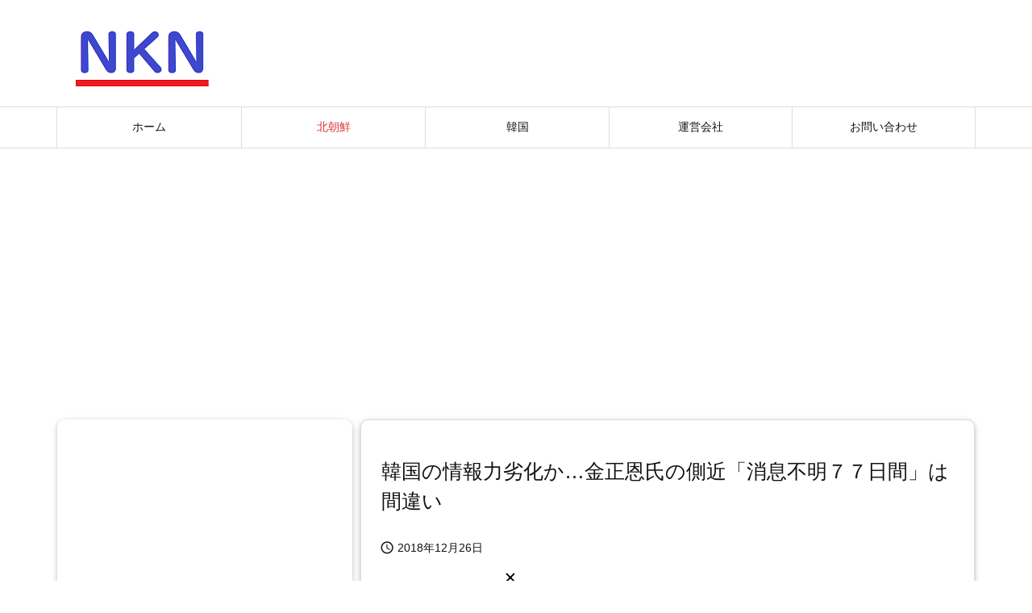

--- FILE ---
content_type: text/html; charset=utf-8
request_url: https://www.google.com/recaptcha/api2/aframe
body_size: 152
content:
<!DOCTYPE HTML><html><head><meta http-equiv="content-type" content="text/html; charset=UTF-8"></head><body><script nonce="1P5Y-9b8ARwbJIbv5FNJYw">/** Anti-fraud and anti-abuse applications only. See google.com/recaptcha */ try{var clients={'sodar':'https://pagead2.googlesyndication.com/pagead/sodar?'};window.addEventListener("message",function(a){try{if(a.source===window.parent){var b=JSON.parse(a.data);var c=clients[b['id']];if(c){var d=document.createElement('img');d.src=c+b['params']+'&rc='+(localStorage.getItem("rc::a")?sessionStorage.getItem("rc::b"):"");window.document.body.appendChild(d);sessionStorage.setItem("rc::e",parseInt(sessionStorage.getItem("rc::e")||0)+1);localStorage.setItem("rc::h",'1769104359714');}}}catch(b){}});window.parent.postMessage("_grecaptcha_ready", "*");}catch(b){}</script></body></html>

--- FILE ---
content_type: text/css
request_url: https://nknews.jp/wp-content/themes/luxech/style.css
body_size: 2371
content:
/*! Luxeritas Child CSS */
/* Luxeritas WordPress Theme - free/libre wordpress platform
 *
 * @copyright Copyright (C) 2015 Thought is free.
 * @license http://www.gnu.org/licenses/gpl-2.0.html GPL v2 or later
 * @author LunaNuko
 * @link http://thk.kanzae.net/
 * @translators rakeem( http://rakeem.jp/ )
 *
 * This program is free software; you can redistribute it and/or modify
 * it under the terms of the GNU General Public License as published by
 * the Free Software Foundation; either version 2 of the License, or
 * (at your option) any later version.
 *
 *   Theme Name: Luxeritas Child Theme
 *   Template: luxeritas
 *   Text Domain: luxech
 *   Theme URI: http://thk.kanzae.net/wp/
 *   Description: SEO optimized, Responsive layout, Super Fast, Multi Feature, Bootstrap
 *   Author: LunaNuko
 *   Author URI: http://thk.kanzae.net/
 *   License: GNU General Public License v2 or later
 *   License URI: http://www.gnu.org/licenses/gpl-2.0.html
 *   Tags: one-column, two-columns, three-columns, right-sidebar, left-sidebar, custom-header, custom-background, custom-colors, custom-menu, theme-options, featured-image-header, editor-style, sticky-post, threaded-comments, translation-ready
 *   Since: 20151206
 *   Modify: 20180517
 *   Version: 3.0.0
 *   Template Version: 3
 *
 * ここから上を消すと正しく動作しなくなることがあります。
 * ( Erasing the elements above here might cause system issues. )
*/

/* 以下、好みに応じて子テーマ用のスタイルをお書きください。
 * ( Below here, please write down your own styles for the child theme. )
*/



/*
.entry-title{font-size:25px;font-weight:normal;}
.head-cover{background-color: #3f47cc; color: white;}
#copyright{background-color: #3f47cc; color: white;}
*/

/* マウスオーバー */
#related h3 a:hover {
 color: #c92347;
}

/* ページャー */
.pagination>li.not-allow {
display: none !important;
}

/* ページャの大きさや色の設定　*/
.pagination>li>a, .pagination>li>span {
display: inline-block;
/*margin: 0 5px;
width: 40px;*/
height: 20px;
padding: 0px;
vertical-align: middle;
line-height: 20px;
background: #fff;
border: 0px solid #ddd;
border-right: 0;
color: #3f47cc;
/*border-radius: 50% !important;*/
text-decoration: none;
}

/* ページャーのhover時の色 */
.pagination>li>a:hover {
color: #fff;
background: #c92347;
}

/* アクティブ時の色 */
.pagination>.active>span{
color: #c92347;
background: #fff;

}

/*続きを読む*/
.read-more>a {
	text-decoration: none;
    background: #c92347;
    color: white;
    font-size: 16px;
}
.read-more>a:hover {
color: white;
background: #3f47cc;
}


.entry-title>a:hover {
color: white;
background: #c92347;
}

.category>a {
text-decoration: none;
color: white;
background: #9f35bf;
}
.category>a:hover {
color: white;
background: #c92347;
}

.textwidget>a {
color: #9f35bf;
text-decoration: none;
}
.textwidget>a:hover {
color: white;
background: #c92347;
}

main .grid,
#side .widget {
    box-shadow: 0 2px 5px 0 rgba(0, 0, 0, 0.16), 0 2px 10px 0 rgba(0, 0, 0, 0.12);
}

/*固定ページの日付（投稿日・更新日）を非表示*/
.page .meta {
	display: none;
}

.entry-title{font-size:25px;font-weight:normal;}

#page-top {
    background: #1e73be;
    border-radius: 23px;
    bottom: 150px;
}



/* ダブルレクタングル
----------------------------------------------------*/
.kiziad {
	padding:0px !important;
}
 
.adleft {float:left; width:336px;}
.adright {float:right; width:336px;}
 
/* clear */
.clear {clear:both;}
.clear hr {display:none;border-top: 0;}
 
/* 大画面用の設定 */
@media screen and (min-width: 1081px) {
	.kiziad {width:680px;}
}
 
/* モバイル画面用の設定 */
@media screen and (max-width: 1080px) {	
	.kiziad {padding:0 !important; width:300px; margin:0 auto;}
	.adright {display:none;}
	.adleft {width:300px;}
}


#page-top {
    bottom: 150px;
}


hr {
    border-top: 0px;
}



/* 引用を見やすくカスタマイズ */
blockquote{
	position: relative;
	padding: 0px 0px 0px 10px;
	box-sizing: border-box;
	font-style: italic;
	color: #464646;
/* 	background: #f0f7ff;*/
	border: none;
	border-top: solid 3px #a5d7ff;
	border-bottom: solid 3px #a5d7ff;
	border-left: solid 3px #a5d7ff;
	border-right: solid 3px #a5d7ff;
}
blockquote:before,
blockquote:after{
	display: inline-block;
	position: absolute;
	width: 32px;
	height: 32px;
	vertical-align: middle;
	text-align: center;
/*	content: "\f10d";*/
	font-family: "Font Awesome 5 Free";
	font-weight: 900;
	color: #FFF;
	font-size: 16px;
	line-height: 30px;
	background: #a5d7ff;
}
blockquote:before{
	top: 0; left: 0;
}
blockquote:after{
	bottom: 0; right: 0;
}
blockquote + p{
	margin-top: 1.6em;
}
blockquote p {
	position: relative;
	padding: 0;
	margin: 10px 0;
	z-index: 3;
	line-height: 1.7;
}
blockquote > p:last-child{ 
  margin-bottom: 0 !important;
}


/* fourm popup */
.overlay {
    display: block;
    z-index: 9999999;
    background-color: rgba(0, 0, 0, 0.6);
    position: fixed;
    width: 100%;
    height: 100vh;
    top: 0;
    left: 0;
}
.window {
    width: 90vw;
    max-width: 380px;

    background-color: #ffffff;
    border-radius: 6px;
    display: flex;
    justify-content: center;
    align-items: center;
    position: fixed;
    top: 50%;
    left: 50%;
    transform: translate(-50%, -50%);
}
.text {
    font-size: 18px;
    margin: 0;
}
.close {
    cursor:pointer;
    position: absolute;
    top: -20px;

    font-size: 30px;
}

--- FILE ---
content_type: text/javascript; charset=UTF-8
request_url: https://click.speee-ad.jp/v1/recwid?url=https%3A%2F%2Fnknews.jp%2Farchives%2F6179&ft=1&placement_id=4983&placement_code=8-nknews_pc&v=4.3.0&device=1&os=2&ref=&cb_name=uzWidgetCallback0&sess_id=489a58c2-8b35-0a85-1e7f-91f5af8947e9&ext=&cb=1769104358281
body_size: 117
content:
uzWidgetCallback0({"uuid":"4f224dfa-4a13-4eec-ba7d-9274e4fb0ad9","opt_out":false})


--- FILE ---
content_type: text/plain
request_url: https://www.google-analytics.com/j/collect?v=1&_v=j102&a=919781469&t=pageview&_s=1&dl=https%3A%2F%2Fnknews.jp%2Farchives%2F6179&ul=en-us%40posix&dt=%E9%9F%93%E5%9B%BD%E3%81%AE%E6%83%85%E5%A0%B1%E5%8A%9B%E5%8A%A3%E5%8C%96%E3%81%8B%E2%80%A6%E9%87%91%E6%AD%A3%E6%81%A9%E6%B0%8F%E3%81%AE%E5%81%B4%E8%BF%91%E3%80%8C%E6%B6%88%E6%81%AF%E4%B8%8D%E6%98%8E%EF%BC%97%EF%BC%97%E6%97%A5%E9%96%93%E3%80%8D%E3%81%AF%E9%96%93%E9%81%95%E3%81%84%20%7C%20NKN&sr=1280x720&vp=1280x720&_u=IEDAAEABAAAAACAAI~&jid=1563491702&gjid=2063106498&cid=6130624.1769104356&tid=UA-70149688-1&_gid=403903469.1769104356&_r=1&_slc=1&z=228176234
body_size: -822
content:
2,cG-0KCTSEJXWX